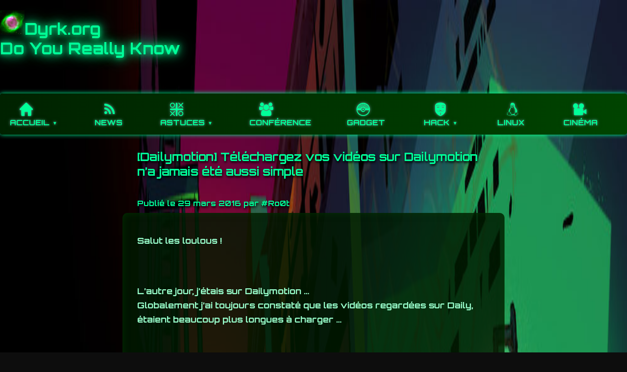

--- FILE ---
content_type: text/html; charset=UTF-8
request_url: https://dyrk.org/2016/03/29/dailymotion-telechargez-vos-videos-sur-dailymotion-na-jamais-ete-aussi-simple/
body_size: 7933
content:

<!DOCTYPE html>
<html lang="fr-FR">
<head>
<meta charset="UTF-8">
<meta name="viewport" content="width=device-width, initial-scale=1">
<title>[Dailymotion] Téléchargez vos vidéos sur Dailymotion n&rsquo;a jamais été aussi simple &#8211; Dyrk</title>
<meta name='robots' content='max-image-preview:large' />
<link rel="alternate" type="application/rss+xml" title="Dyrk &raquo; [Dailymotion] Téléchargez vos vidéos sur Dailymotion n&rsquo;a jamais été aussi simple Flux des commentaires" href="https://dyrk.org/2016/03/29/dailymotion-telechargez-vos-videos-sur-dailymotion-na-jamais-ete-aussi-simple/feed/" />
<script type="text/javascript">
/* <![CDATA[ */
window._wpemojiSettings = {"baseUrl":"https:\/\/s.w.org\/images\/core\/emoji\/14.0.0\/72x72\/","ext":".png","svgUrl":"https:\/\/s.w.org\/images\/core\/emoji\/14.0.0\/svg\/","svgExt":".svg","source":{"concatemoji":"https:\/\/dyrk.org\/wp-includes\/js\/wp-emoji-release.min.js?ver=6.4.2"}};
/*! This file is auto-generated */
!function(i,n){var o,s,e;function c(e){try{var t={supportTests:e,timestamp:(new Date).valueOf()};sessionStorage.setItem(o,JSON.stringify(t))}catch(e){}}function p(e,t,n){e.clearRect(0,0,e.canvas.width,e.canvas.height),e.fillText(t,0,0);var t=new Uint32Array(e.getImageData(0,0,e.canvas.width,e.canvas.height).data),r=(e.clearRect(0,0,e.canvas.width,e.canvas.height),e.fillText(n,0,0),new Uint32Array(e.getImageData(0,0,e.canvas.width,e.canvas.height).data));return t.every(function(e,t){return e===r[t]})}function u(e,t,n){switch(t){case"flag":return n(e,"\ud83c\udff3\ufe0f\u200d\u26a7\ufe0f","\ud83c\udff3\ufe0f\u200b\u26a7\ufe0f")?!1:!n(e,"\ud83c\uddfa\ud83c\uddf3","\ud83c\uddfa\u200b\ud83c\uddf3")&&!n(e,"\ud83c\udff4\udb40\udc67\udb40\udc62\udb40\udc65\udb40\udc6e\udb40\udc67\udb40\udc7f","\ud83c\udff4\u200b\udb40\udc67\u200b\udb40\udc62\u200b\udb40\udc65\u200b\udb40\udc6e\u200b\udb40\udc67\u200b\udb40\udc7f");case"emoji":return!n(e,"\ud83e\udef1\ud83c\udffb\u200d\ud83e\udef2\ud83c\udfff","\ud83e\udef1\ud83c\udffb\u200b\ud83e\udef2\ud83c\udfff")}return!1}function f(e,t,n){var r="undefined"!=typeof WorkerGlobalScope&&self instanceof WorkerGlobalScope?new OffscreenCanvas(300,150):i.createElement("canvas"),a=r.getContext("2d",{willReadFrequently:!0}),o=(a.textBaseline="top",a.font="600 32px Arial",{});return e.forEach(function(e){o[e]=t(a,e,n)}),o}function t(e){var t=i.createElement("script");t.src=e,t.defer=!0,i.head.appendChild(t)}"undefined"!=typeof Promise&&(o="wpEmojiSettingsSupports",s=["flag","emoji"],n.supports={everything:!0,everythingExceptFlag:!0},e=new Promise(function(e){i.addEventListener("DOMContentLoaded",e,{once:!0})}),new Promise(function(t){var n=function(){try{var e=JSON.parse(sessionStorage.getItem(o));if("object"==typeof e&&"number"==typeof e.timestamp&&(new Date).valueOf()<e.timestamp+604800&&"object"==typeof e.supportTests)return e.supportTests}catch(e){}return null}();if(!n){if("undefined"!=typeof Worker&&"undefined"!=typeof OffscreenCanvas&&"undefined"!=typeof URL&&URL.createObjectURL&&"undefined"!=typeof Blob)try{var e="postMessage("+f.toString()+"("+[JSON.stringify(s),u.toString(),p.toString()].join(",")+"));",r=new Blob([e],{type:"text/javascript"}),a=new Worker(URL.createObjectURL(r),{name:"wpTestEmojiSupports"});return void(a.onmessage=function(e){c(n=e.data),a.terminate(),t(n)})}catch(e){}c(n=f(s,u,p))}t(n)}).then(function(e){for(var t in e)n.supports[t]=e[t],n.supports.everything=n.supports.everything&&n.supports[t],"flag"!==t&&(n.supports.everythingExceptFlag=n.supports.everythingExceptFlag&&n.supports[t]);n.supports.everythingExceptFlag=n.supports.everythingExceptFlag&&!n.supports.flag,n.DOMReady=!1,n.readyCallback=function(){n.DOMReady=!0}}).then(function(){return e}).then(function(){var e;n.supports.everything||(n.readyCallback(),(e=n.source||{}).concatemoji?t(e.concatemoji):e.wpemoji&&e.twemoji&&(t(e.twemoji),t(e.wpemoji)))}))}((window,document),window._wpemojiSettings);
/* ]]> */
</script>
<style id='wp-emoji-styles-inline-css' type='text/css'>

	img.wp-smiley, img.emoji {
		display: inline !important;
		border: none !important;
		box-shadow: none !important;
		height: 1em !important;
		width: 1em !important;
		margin: 0 0.07em !important;
		vertical-align: -0.1em !important;
		background: none !important;
		padding: 0 !important;
	}
</style>
<link rel='stylesheet' id='wp-block-library-css' href='https://dyrk.org/wp-includes/css/dist/block-library/style.min.css?ver=6.4.2' type='text/css' media='all' />
<style id='wab-pastacode-style-inline-css' type='text/css'>
.blockcode-settings__wrapper{background:#f2f2f2;border:1px solid #dbdbdb;display:flex;flex-wrap:wrap;gap:1rem;padding:1rem;position:relative}.blockcode-settings__wrapper>*{flex-basis:40%;flex-grow:1}.cm-editor{padding-bottom:1em;padding-top:1em}.cm-content,.cm-gutters{font-family:Menlo,Monaco,Lucida Console,monospace!important;line-height:1.5!important}.cm-gutters .cm-lineNumbers{border-right:1px solid;padding-right:9px;width:3rem}

</style>
<style id='classic-theme-styles-inline-css' type='text/css'>
/*! This file is auto-generated */
.wp-block-button__link{color:#fff;background-color:#32373c;border-radius:9999px;box-shadow:none;text-decoration:none;padding:calc(.667em + 2px) calc(1.333em + 2px);font-size:1.125em}.wp-block-file__button{background:#32373c;color:#fff;text-decoration:none}
</style>
<style id='global-styles-inline-css' type='text/css'>
body{--wp--preset--color--black: #000000;--wp--preset--color--cyan-bluish-gray: #abb8c3;--wp--preset--color--white: #ffffff;--wp--preset--color--pale-pink: #f78da7;--wp--preset--color--vivid-red: #cf2e2e;--wp--preset--color--luminous-vivid-orange: #ff6900;--wp--preset--color--luminous-vivid-amber: #fcb900;--wp--preset--color--light-green-cyan: #7bdcb5;--wp--preset--color--vivid-green-cyan: #00d084;--wp--preset--color--pale-cyan-blue: #8ed1fc;--wp--preset--color--vivid-cyan-blue: #0693e3;--wp--preset--color--vivid-purple: #9b51e0;--wp--preset--gradient--vivid-cyan-blue-to-vivid-purple: linear-gradient(135deg,rgba(6,147,227,1) 0%,rgb(155,81,224) 100%);--wp--preset--gradient--light-green-cyan-to-vivid-green-cyan: linear-gradient(135deg,rgb(122,220,180) 0%,rgb(0,208,130) 100%);--wp--preset--gradient--luminous-vivid-amber-to-luminous-vivid-orange: linear-gradient(135deg,rgba(252,185,0,1) 0%,rgba(255,105,0,1) 100%);--wp--preset--gradient--luminous-vivid-orange-to-vivid-red: linear-gradient(135deg,rgba(255,105,0,1) 0%,rgb(207,46,46) 100%);--wp--preset--gradient--very-light-gray-to-cyan-bluish-gray: linear-gradient(135deg,rgb(238,238,238) 0%,rgb(169,184,195) 100%);--wp--preset--gradient--cool-to-warm-spectrum: linear-gradient(135deg,rgb(74,234,220) 0%,rgb(151,120,209) 20%,rgb(207,42,186) 40%,rgb(238,44,130) 60%,rgb(251,105,98) 80%,rgb(254,248,76) 100%);--wp--preset--gradient--blush-light-purple: linear-gradient(135deg,rgb(255,206,236) 0%,rgb(152,150,240) 100%);--wp--preset--gradient--blush-bordeaux: linear-gradient(135deg,rgb(254,205,165) 0%,rgb(254,45,45) 50%,rgb(107,0,62) 100%);--wp--preset--gradient--luminous-dusk: linear-gradient(135deg,rgb(255,203,112) 0%,rgb(199,81,192) 50%,rgb(65,88,208) 100%);--wp--preset--gradient--pale-ocean: linear-gradient(135deg,rgb(255,245,203) 0%,rgb(182,227,212) 50%,rgb(51,167,181) 100%);--wp--preset--gradient--electric-grass: linear-gradient(135deg,rgb(202,248,128) 0%,rgb(113,206,126) 100%);--wp--preset--gradient--midnight: linear-gradient(135deg,rgb(2,3,129) 0%,rgb(40,116,252) 100%);--wp--preset--font-size--small: 13px;--wp--preset--font-size--medium: 20px;--wp--preset--font-size--large: 36px;--wp--preset--font-size--x-large: 42px;--wp--preset--spacing--20: 0.44rem;--wp--preset--spacing--30: 0.67rem;--wp--preset--spacing--40: 1rem;--wp--preset--spacing--50: 1.5rem;--wp--preset--spacing--60: 2.25rem;--wp--preset--spacing--70: 3.38rem;--wp--preset--spacing--80: 5.06rem;--wp--preset--shadow--natural: 6px 6px 9px rgba(0, 0, 0, 0.2);--wp--preset--shadow--deep: 12px 12px 50px rgba(0, 0, 0, 0.4);--wp--preset--shadow--sharp: 6px 6px 0px rgba(0, 0, 0, 0.2);--wp--preset--shadow--outlined: 6px 6px 0px -3px rgba(255, 255, 255, 1), 6px 6px rgba(0, 0, 0, 1);--wp--preset--shadow--crisp: 6px 6px 0px rgba(0, 0, 0, 1);}:where(.is-layout-flex){gap: 0.5em;}:where(.is-layout-grid){gap: 0.5em;}body .is-layout-flow > .alignleft{float: left;margin-inline-start: 0;margin-inline-end: 2em;}body .is-layout-flow > .alignright{float: right;margin-inline-start: 2em;margin-inline-end: 0;}body .is-layout-flow > .aligncenter{margin-left: auto !important;margin-right: auto !important;}body .is-layout-constrained > .alignleft{float: left;margin-inline-start: 0;margin-inline-end: 2em;}body .is-layout-constrained > .alignright{float: right;margin-inline-start: 2em;margin-inline-end: 0;}body .is-layout-constrained > .aligncenter{margin-left: auto !important;margin-right: auto !important;}body .is-layout-constrained > :where(:not(.alignleft):not(.alignright):not(.alignfull)){max-width: var(--wp--style--global--content-size);margin-left: auto !important;margin-right: auto !important;}body .is-layout-constrained > .alignwide{max-width: var(--wp--style--global--wide-size);}body .is-layout-flex{display: flex;}body .is-layout-flex{flex-wrap: wrap;align-items: center;}body .is-layout-flex > *{margin: 0;}body .is-layout-grid{display: grid;}body .is-layout-grid > *{margin: 0;}:where(.wp-block-columns.is-layout-flex){gap: 2em;}:where(.wp-block-columns.is-layout-grid){gap: 2em;}:where(.wp-block-post-template.is-layout-flex){gap: 1.25em;}:where(.wp-block-post-template.is-layout-grid){gap: 1.25em;}.has-black-color{color: var(--wp--preset--color--black) !important;}.has-cyan-bluish-gray-color{color: var(--wp--preset--color--cyan-bluish-gray) !important;}.has-white-color{color: var(--wp--preset--color--white) !important;}.has-pale-pink-color{color: var(--wp--preset--color--pale-pink) !important;}.has-vivid-red-color{color: var(--wp--preset--color--vivid-red) !important;}.has-luminous-vivid-orange-color{color: var(--wp--preset--color--luminous-vivid-orange) !important;}.has-luminous-vivid-amber-color{color: var(--wp--preset--color--luminous-vivid-amber) !important;}.has-light-green-cyan-color{color: var(--wp--preset--color--light-green-cyan) !important;}.has-vivid-green-cyan-color{color: var(--wp--preset--color--vivid-green-cyan) !important;}.has-pale-cyan-blue-color{color: var(--wp--preset--color--pale-cyan-blue) !important;}.has-vivid-cyan-blue-color{color: var(--wp--preset--color--vivid-cyan-blue) !important;}.has-vivid-purple-color{color: var(--wp--preset--color--vivid-purple) !important;}.has-black-background-color{background-color: var(--wp--preset--color--black) !important;}.has-cyan-bluish-gray-background-color{background-color: var(--wp--preset--color--cyan-bluish-gray) !important;}.has-white-background-color{background-color: var(--wp--preset--color--white) !important;}.has-pale-pink-background-color{background-color: var(--wp--preset--color--pale-pink) !important;}.has-vivid-red-background-color{background-color: var(--wp--preset--color--vivid-red) !important;}.has-luminous-vivid-orange-background-color{background-color: var(--wp--preset--color--luminous-vivid-orange) !important;}.has-luminous-vivid-amber-background-color{background-color: var(--wp--preset--color--luminous-vivid-amber) !important;}.has-light-green-cyan-background-color{background-color: var(--wp--preset--color--light-green-cyan) !important;}.has-vivid-green-cyan-background-color{background-color: var(--wp--preset--color--vivid-green-cyan) !important;}.has-pale-cyan-blue-background-color{background-color: var(--wp--preset--color--pale-cyan-blue) !important;}.has-vivid-cyan-blue-background-color{background-color: var(--wp--preset--color--vivid-cyan-blue) !important;}.has-vivid-purple-background-color{background-color: var(--wp--preset--color--vivid-purple) !important;}.has-black-border-color{border-color: var(--wp--preset--color--black) !important;}.has-cyan-bluish-gray-border-color{border-color: var(--wp--preset--color--cyan-bluish-gray) !important;}.has-white-border-color{border-color: var(--wp--preset--color--white) !important;}.has-pale-pink-border-color{border-color: var(--wp--preset--color--pale-pink) !important;}.has-vivid-red-border-color{border-color: var(--wp--preset--color--vivid-red) !important;}.has-luminous-vivid-orange-border-color{border-color: var(--wp--preset--color--luminous-vivid-orange) !important;}.has-luminous-vivid-amber-border-color{border-color: var(--wp--preset--color--luminous-vivid-amber) !important;}.has-light-green-cyan-border-color{border-color: var(--wp--preset--color--light-green-cyan) !important;}.has-vivid-green-cyan-border-color{border-color: var(--wp--preset--color--vivid-green-cyan) !important;}.has-pale-cyan-blue-border-color{border-color: var(--wp--preset--color--pale-cyan-blue) !important;}.has-vivid-cyan-blue-border-color{border-color: var(--wp--preset--color--vivid-cyan-blue) !important;}.has-vivid-purple-border-color{border-color: var(--wp--preset--color--vivid-purple) !important;}.has-vivid-cyan-blue-to-vivid-purple-gradient-background{background: var(--wp--preset--gradient--vivid-cyan-blue-to-vivid-purple) !important;}.has-light-green-cyan-to-vivid-green-cyan-gradient-background{background: var(--wp--preset--gradient--light-green-cyan-to-vivid-green-cyan) !important;}.has-luminous-vivid-amber-to-luminous-vivid-orange-gradient-background{background: var(--wp--preset--gradient--luminous-vivid-amber-to-luminous-vivid-orange) !important;}.has-luminous-vivid-orange-to-vivid-red-gradient-background{background: var(--wp--preset--gradient--luminous-vivid-orange-to-vivid-red) !important;}.has-very-light-gray-to-cyan-bluish-gray-gradient-background{background: var(--wp--preset--gradient--very-light-gray-to-cyan-bluish-gray) !important;}.has-cool-to-warm-spectrum-gradient-background{background: var(--wp--preset--gradient--cool-to-warm-spectrum) !important;}.has-blush-light-purple-gradient-background{background: var(--wp--preset--gradient--blush-light-purple) !important;}.has-blush-bordeaux-gradient-background{background: var(--wp--preset--gradient--blush-bordeaux) !important;}.has-luminous-dusk-gradient-background{background: var(--wp--preset--gradient--luminous-dusk) !important;}.has-pale-ocean-gradient-background{background: var(--wp--preset--gradient--pale-ocean) !important;}.has-electric-grass-gradient-background{background: var(--wp--preset--gradient--electric-grass) !important;}.has-midnight-gradient-background{background: var(--wp--preset--gradient--midnight) !important;}.has-small-font-size{font-size: var(--wp--preset--font-size--small) !important;}.has-medium-font-size{font-size: var(--wp--preset--font-size--medium) !important;}.has-large-font-size{font-size: var(--wp--preset--font-size--large) !important;}.has-x-large-font-size{font-size: var(--wp--preset--font-size--x-large) !important;}
.wp-block-navigation a:where(:not(.wp-element-button)){color: inherit;}
:where(.wp-block-post-template.is-layout-flex){gap: 1.25em;}:where(.wp-block-post-template.is-layout-grid){gap: 1.25em;}
:where(.wp-block-columns.is-layout-flex){gap: 2em;}:where(.wp-block-columns.is-layout-grid){gap: 2em;}
.wp-block-pullquote{font-size: 1.5em;line-height: 1.6;}
</style>
<link rel='stylesheet' id='iconic-nav-style-css' href='https://dyrk.org/wp-content/plugins/iconic-navigation/css/screen.css?ver=6.4.2' type='text/css' media='all' />
<link rel='stylesheet' id='tnf-style-css' href='https://dyrk.org/wp-content/themes/momentous-lite/style.css?ver=1.0' type='text/css' media='all' />
<link rel="https://api.w.org/" href="https://dyrk.org/wp-json/" /><link rel="alternate" type="application/json" href="https://dyrk.org/wp-json/wp/v2/posts/3423" /><link rel="EditURI" type="application/rsd+xml" title="RSD" href="https://dyrk.org/xmlrpc.php?rsd" />
<meta name="generator" content="WordPress 6.4.2" />
<link rel="canonical" href="https://dyrk.org/2016/03/29/dailymotion-telechargez-vos-videos-sur-dailymotion-na-jamais-ete-aussi-simple/" />
<link rel='shortlink' href='https://dyrk.org/?p=3423' />
<link rel="alternate" type="application/json+oembed" href="https://dyrk.org/wp-json/oembed/1.0/embed?url=https%3A%2F%2Fdyrk.org%2F2016%2F03%2F29%2Fdailymotion-telechargez-vos-videos-sur-dailymotion-na-jamais-ete-aussi-simple%2F" />
<link rel="alternate" type="text/xml+oembed" href="https://dyrk.org/wp-json/oembed/1.0/embed?url=https%3A%2F%2Fdyrk.org%2F2016%2F03%2F29%2Fdailymotion-telechargez-vos-videos-sur-dailymotion-na-jamais-ete-aussi-simple%2F&#038;format=xml" />
<link rel="icon" href="https://dyrk.org/wp-content/uploads/2016/02/cropped-Helix-Nebula-NGC7293-32x32.jpg" sizes="32x32" />
<link rel="icon" href="https://dyrk.org/wp-content/uploads/2016/02/cropped-Helix-Nebula-NGC7293-192x192.jpg" sizes="192x192" />
<link rel="apple-touch-icon" href="https://dyrk.org/wp-content/uploads/2016/02/cropped-Helix-Nebula-NGC7293-180x180.jpg" />
<meta name="msapplication-TileImage" content="https://dyrk.org/wp-content/uploads/2016/02/cropped-Helix-Nebula-NGC7293-270x270.jpg" />
<link rel='stylesheet' href="https://dyrk.org/wp-content/themes/momentous-lite/style.css?12">
<title>[Dailymotion] Téléchargez vos vidéos sur Dailymotion n&rsquo;a jamais été aussi simple | </title>
</head>
<body class="post-template-default single single-post postid-3423 single-format-standard">
<header>
    <h1><a href="https://dyrk.org/" style="color: inherit; text-decoration:none;">
<img src="https://dyrk.org/wp-content/uploads/2016/02/cropped-Helix-Nebula-NGC7293-180x180.jpg" style="
    height: 50px;
    background-color: hsl(0, 0%, 90%);
    transition: background-color 300ms;
    filter: hue-rotate(90deg) saturate(2) brightness(1.1);
    mix-blend-mode: screen;
"/>Dyrk.org<br/>Do You Really Know</a></h1>
    <button id="menu-toggle" aria-expanded="false" aria-controls="primary-menu" aria-label="Afficher le menu">
    &#9776; <!-- caractère hamburger ☰ -->
</button>

<nav id="site-navigation" class="main-nav"><ul id="primary-menu" class="nav-menu"><li id="menu-item-12" class="menu-item menu-item-type-custom menu-item-object-custom menu-item-home menu-item-has-children menu-item-12"><a class="primary"  href="https://dyrk.org/"><em class="icon-home"></em>Accueil</a>
<ul class="sub-menu">
	<li id="menu-item-30" class="menu-item menu-item-type-post_type menu-item-object-page menu-item-30"><a class="primary"  href="https://dyrk.org/contact/"><em class="icon-comment6"></em>Me contacter</a></li>
	<li id="menu-item-5607" class="menu-item menu-item-type-post_type menu-item-object-page menu-item-privacy-policy menu-item-5607"><a class="primary"  href="https://dyrk.org/politique-de-confidentialite/"><em class="icon-concrete5"></em>Politique de confidentialité</a></li>
	<li id="menu-item-6004" class="menu-item menu-item-type-post_type menu-item-object-page menu-item-6004"><a class="primary"  href="https://dyrk.org/sponsors/"><em class="icon-euro2"></em>Sponsors</a></li>
</ul>
</li>
<li id="menu-item-26" class="menu-item menu-item-type-taxonomy menu-item-object-category menu-item-26"><a class="primary"  href="https://dyrk.org/category/news/"><em class="icon-rss-2"></em>News</a></li>
<li id="menu-item-25" class="menu-item menu-item-type-taxonomy menu-item-object-category current-post-ancestor current-menu-parent current-post-parent menu-item-has-children menu-item-25"><a class="primary"  href="https://dyrk.org/category/astuces/"><em class="icon-tictactoe"></em>Astuces</a>
<ul class="sub-menu">
	<li id="menu-item-1453" class="menu-item menu-item-type-taxonomy menu-item-object-category menu-item-1453"><a class="primary"  href="https://dyrk.org/category/astuces-windows/"><em class="icon-mouse"></em>Astuces Windows</a></li>
</ul>
</li>
<li id="menu-item-207" class="menu-item menu-item-type-taxonomy menu-item-object-category menu-item-207"><a class="primary"  href="https://dyrk.org/category/conference/"><em class="icon-group"></em>Conférence</a></li>
<li id="menu-item-1420" class="menu-item menu-item-type-taxonomy menu-item-object-category menu-item-1420"><a class="primary"  href="https://dyrk.org/category/gadjet/"><em class="icon-pokemon"></em>Gadget</a></li>
<li id="menu-item-24" class="menu-item menu-item-type-taxonomy menu-item-object-category menu-item-has-children menu-item-24"><a class="primary"  href="https://dyrk.org/category/outils/"><em class="icon-hammer"></em>Outils</a>
<ul class="sub-menu">
	<li id="menu-item-2168" class="menu-item menu-item-type-custom menu-item-object-custom menu-item-2168"><a class="primary"  href="http://prox.dyrk.org/"><em class="icon-fedora"></em>Proxy Maison</a></li>
	<li id="menu-item-2167" class="menu-item menu-item-type-custom menu-item-object-custom menu-item-2167"><a class="primary"  href="http://encrypt.dyrk.org/"><em class="icon-sum"></em>Chiffrement / Déchiffrement Maison</a></li>
	<li id="menu-item-2166" class="menu-item menu-item-type-custom menu-item-object-custom menu-item-2166"><a class="primary"  href="http://sqli.dyrk.org/"><em class="icon-key-2"></em>Injecteur SQL Maison</a></li>
	<li id="menu-item-1422" class="menu-item menu-item-type-taxonomy menu-item-object-category menu-item-1422"><a class="primary"  href="https://dyrk.org/category/script/"><em class="icon-code"></em>Script</a></li>
	<li id="menu-item-1423" class="menu-item menu-item-type-taxonomy menu-item-object-category menu-item-1423"><a class="primary"  href="https://dyrk.org/category/soft/"><em class="icon-managedhosting"></em>Soft</a></li>
	<li id="menu-item-1421" class="menu-item menu-item-type-taxonomy menu-item-object-category menu-item-1421"><a class="primary"  href="https://dyrk.org/category/outils/"><em class="icon-cursor"></em>Bazard</a></li>
	<li id="menu-item-2227" class="menu-item menu-item-type-custom menu-item-object-custom menu-item-2227"><a class="primary"  href="http://tracker.dyrk.org"><em class="icon-scope2"></em>Track Activities</a></li>
	<li id="menu-item-2868" class="menu-item menu-item-type-custom menu-item-object-custom menu-item-2868"><a class="primary"  href="http://steno.dyrk.org/"><em class="icon-camera"></em>Stenographe</a></li>
</ul>
</li>
<li id="menu-item-175" class="menu-item menu-item-type-taxonomy menu-item-object-category menu-item-has-children menu-item-175"><a class="primary"  href="https://dyrk.org/category/hack-2/"><em class="icon-vendetta"></em>hack</a>
<ul class="sub-menu">
	<li id="menu-item-1442" class="menu-item menu-item-type-taxonomy menu-item-object-category menu-item-1442"><a class="primary"  href="https://dyrk.org/category/news-hack/"><em class="icon-stopwatch"></em>Actualité</a></li>
	<li id="menu-item-1439" class="menu-item menu-item-type-taxonomy menu-item-object-category menu-item-1439"><a class="primary"  href="https://dyrk.org/category/hack-osx/"><em class="icon-finder"></em>OSX</a></li>
	<li id="menu-item-1441" class="menu-item menu-item-type-taxonomy menu-item-object-category menu-item-1441"><a class="primary"  href="https://dyrk.org/category/hack-windows/"><em class="icon-thumbnails"></em>Windows</a></li>
	<li id="menu-item-1440" class="menu-item menu-item-type-taxonomy menu-item-object-category menu-item-1440"><a class="primary"  href="https://dyrk.org/category/hack-site-web/"><em class="icon-batman"></em>Web</a></li>
	<li id="menu-item-1436" class="menu-item menu-item-type-taxonomy menu-item-object-category menu-item-1436"><a class="primary"  href="https://dyrk.org/category/hack-android/"><em class="icon-android"></em>Android</a></li>
	<li id="menu-item-1437" class="menu-item menu-item-type-taxonomy menu-item-object-category menu-item-1437"><a class="primary"  href="https://dyrk.org/category/hack-gadget/"><em class="icon-raspberrypi"></em>Gadget</a></li>
	<li id="menu-item-1438" class="menu-item menu-item-type-taxonomy menu-item-object-category menu-item-1438"><a class="primary"  href="https://dyrk.org/category/hack-linux/"><em class="icon-linux-2"></em>Linux</a></li>
</ul>
</li>
<li id="menu-item-1443" class="menu-item menu-item-type-taxonomy menu-item-object-category menu-item-1443"><a class="primary"  href="https://dyrk.org/category/linux-2/"><em class="icon-linux-2"></em>Linux</a></li>
<li id="menu-item-288" class="menu-item menu-item-type-taxonomy menu-item-object-category current-post-ancestor current-menu-parent current-post-parent menu-item-288"><a class="primary"  href="https://dyrk.org/category/cinema/"><em class="icon-videocamera"></em>Cinéma</a></li>
</ul></nav></header>
<div class="container">


        <article id="post-3423" class="post post-3423 type-post status-publish format-standard hentry category-astuces category-cinema tag-download-dailymotion-video tag-recuperer-une-video-de-dailymotion tag-telecharger-manuellement-video-dailymotion">
            <h2 class="post-title">[Dailymotion] Téléchargez vos vidéos sur Dailymotion n&rsquo;a jamais été aussi simple</h2>
            <div class="meta post-title">
                Publié le 29 mars 2016 par #Ro0t
            </div>

            <div class="content">
                <p>Salut les loulous !</p>
<p>&nbsp;</p>
<p>L&rsquo;autre jour, j&rsquo;étais sur <strong>Dailymotion</strong> &#8230;<br />
Globalement j&rsquo;ai toujours constaté que les vidéos regardées sur Daily, étaient beaucoup plus longues à charger &#8230;</p>
<p>&nbsp;</p>
<p>Aussi j&rsquo;ai décidé de regarder un peu plus dans &#8230;</p>
<h3 style="text-align: center;"></h3>
<h3 style="text-align: center;">&#8230; les eaux profondes du système &#8230;</h3>
<h3 style="text-align: center;">&#8230; de <span style="color: #ff0000;">Dailymotion</span> &#8230;</h3>
<p>&nbsp;</p>
<p>&nbsp;</p>
<p>Qu&rsquo;elle n&rsquo;a pas été ma surprise lorsque j&rsquo;ai constaté que Dailymotion &#8230;<br />
Ne chargeait pas le contenu morceau par morceau, en fonction de la demande, pour optimiser et répartir la charge &#8230;</p>
<p style="text-align: center;">
<strong>Non Non</strong></p>
<p>&nbsp;</p>
<p>Il nous jette un <strong>MP4</strong> &#8230;. d&rsquo;un coup, d&rsquo;un seul &#8230;</p>
<p>&nbsp;</p>
<p>Ce qui fait que&#8230; leurs serveurs doivent fournir à tout le monde la même quantité d’énergie en même temps &#8230; et sont par conséquent, vite « saturés » (<em>même si le terme est peu adapté ici, car il dispose malgré tout d&rsquo;une infra suffisante</em>)</p>
<p>&nbsp;</p>
<p>A titre de comparaison &#8230; et pour aider les personnes qui ont besoin d&rsquo;une image :</p>
<p>&nbsp;</p>
<p><a href="https://dyrk.org/wp-content/uploads/2016/03/Sans-titre.png" rel="attachment wp-att-3424"><img fetchpriority="high" decoding="async" class="size-full wp-image-3424 aligncenter" src="https://dyrk.org/wp-content/uploads/2016/03/Sans-titre.png" alt="Sans titre" width="969" height="423" srcset="https://dyrk.org/wp-content/uploads/2016/03/Sans-titre.png 969w, https://dyrk.org/wp-content/uploads/2016/03/Sans-titre-300x131.png 300w, https://dyrk.org/wp-content/uploads/2016/03/Sans-titre-768x335.png 768w" sizes="(max-width: 969px) 100vw, 969px" /></a></p>
<p>&nbsp;</p>
<p>Bref&#8230;</p>
<p>Pour ceux qui souhaitent toujours télécharger le fichier vidéo qu&rsquo;ils regardent chez Dayli &#8230;.<br />
En regardant un peu le code source de la page (ctrl+U), et en recherchant le terme MP4, vous remarquerez que &#8230;</p>
<p>&nbsp;</p>
<p>&nbsp;</p>
<p><a href="https://dyrk.org/wp-content/uploads/2016/03/Capture-23.png" rel="attachment wp-att-3425"><img decoding="async" class="alignnone size-large wp-image-3425" src="https://dyrk.org/wp-content/uploads/2016/03/Capture-23-1024x557.png" alt="Capture" width="860" height="468" srcset="https://dyrk.org/wp-content/uploads/2016/03/Capture-23-1024x557.png 1024w, https://dyrk.org/wp-content/uploads/2016/03/Capture-23-300x163.png 300w, https://dyrk.org/wp-content/uploads/2016/03/Capture-23-768x418.png 768w, https://dyrk.org/wp-content/uploads/2016/03/Capture-23.png 1285w" sizes="(max-width: 860px) 100vw, 860px" /></a></p>
<p>&nbsp;</p>
<p>Non seulement vous obtiendrez directement les liens vers le MP4 en question, mais également un lien pour chaque qualité de cette vidéo <em>&#8230; 240p, 360p, 480p, &#8230;</em></p>
<p>&nbsp;</p>
<p>Voilà, vous allez encore une fois pouvoir épater la galerie en faisant vous-même, ce que des sites proposent de faire pour vous ^^</p>
            </div>

            
	<nav class="navigation post-navigation" aria-label="Publications">
		<h2 class="screen-reader-text">Navigation de l’article</h2>
		<div class="nav-links"><div class="nav-previous"><a href="https://dyrk.org/2016/03/29/blague-la-roulette-russe-a-ne-pas-faire-sur-votre-serveur/" rel="prev">&laquo; Article précédent : [BLAGUE] La roulette russe à ne pas faire sur votre serveur ;)</a></div><div class="nav-next"><a href="https://dyrk.org/2016/03/30/dailymotion-lextension-ultime/" rel="next">Article suivant : [Dailymotion] &#8211; L&rsquo;extension Ultime &raquo;</a></div></div>
	</nav>
                    </article>

    
</div> <!-- .container -->
<footer>
    <p>&copy; 2026 Dyrk.org - Do You Really Know - Tous droits réservés</p>
</footer>
<script type="text/javascript" src="https://dyrk.org/wp-content/themes/momentous-lite/js/menu-toggle.js?ver=1.1" id="tnf-menu-toggle-js"></script>
</body>
<script>
html = document.getElementsByTagName('body')[0],
    block = document.createElement('div'),
    close = document.createElement('a');
textMsg = `
Salutations, cher Dyrknaute !

Tout d'abord, je te souhaite une excellente année 2026 !

La santé, le bonheur, l'amitié, l'amour et une vie personnelle et professionnelle épanouie !

D'ailleurs... me concernant, je suis en recherche "très active" !

Et pour accélérer un peu les choses, je fais quelque chose que je n'avais encore jamais fait auparavant ! J'utilise... je profite... que dis-je, j'abuse... de la visibilité de Dyrk pour trouver des opportunités professionnelles super méga chouettes !

Alors, si tu penses que ta boîte recherche un Géo Trouvetou curieux et polyvalent, n'hésites surtout pas à me contacter : \x63\x70\x61\x62\x69\x65\x6e\x20\x5b\x20\x40\x20\x5d\x20\x6f\x75\x74\x6c\x6f\x6f\x6b\x2e\x63\x6f\x6d

Je te dis à très très vite !

Dyrk

`;
block.setAttribute('style', `position:fixed;
top:5%;left:10%;text-align:center;padding-top:20px;
background-color: #001a00d1;
color: #99ffcc;
border-radius: 10px;
box-shadow: 0 0 15px #00440088 inset;
width: 75%;
max-height:88%;
overflow: auto;`);
textMsg.match(/.*\n/g).map(e=>{
        let span = document.createElement('span');
        span.textContent = e;
    block.appendChild(span);
    block.appendChild(document.createElement('br'));
});
close.textContent = '{ Fermer ce popup }';
close.setAttribute('style', 'font-size:15px;color:red!important;text-decoration:underline');
close.href='#closeThisPopup';
block.appendChild(close);
close.addEventListener('click', ()=>html.removeChild(block));
//html.appendChild(block);
</script>
</html>
